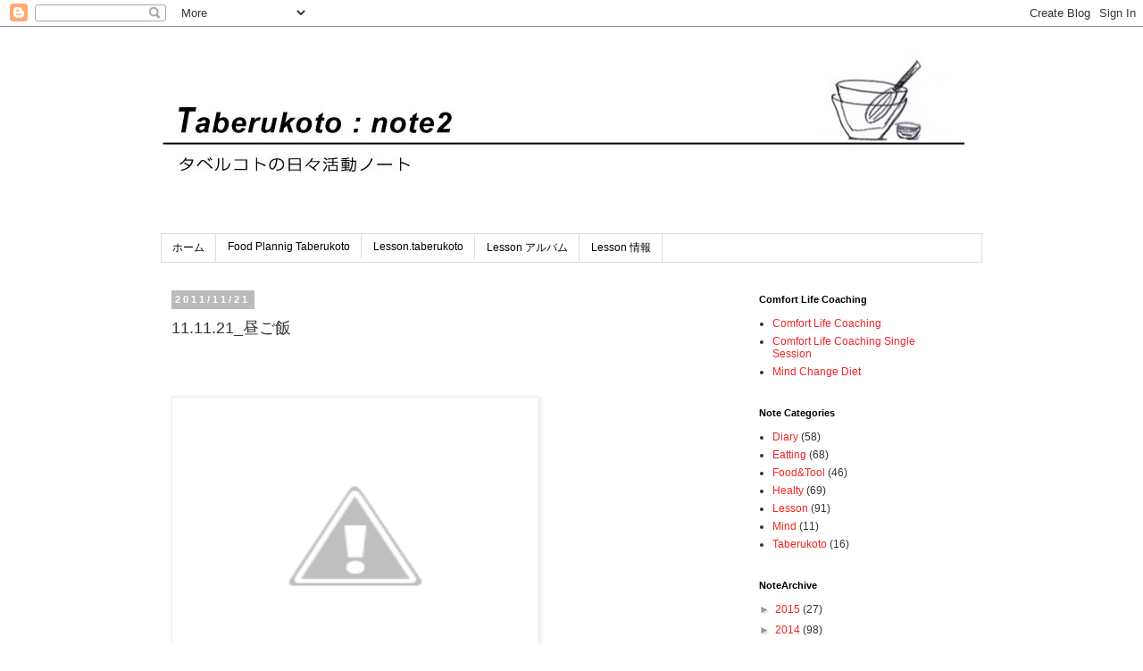

--- FILE ---
content_type: text/html; charset=UTF-8
request_url: http://note2.taberukoto.com/2011/11/111121.html
body_size: 11282
content:
<!DOCTYPE html>
<html class='v2' dir='ltr' lang='ja'>
<head>
<link href='https://www.blogger.com/static/v1/widgets/335934321-css_bundle_v2.css' rel='stylesheet' type='text/css'/>
<meta content='width=1100' name='viewport'/>
<meta content='text/html; charset=UTF-8' http-equiv='Content-Type'/>
<meta content='blogger' name='generator'/>
<link href='http://note2.taberukoto.com/favicon.ico' rel='icon' type='image/x-icon'/>
<link href='http://note2.taberukoto.com/2011/11/111121.html' rel='canonical'/>
<link rel="alternate" type="application/atom+xml" title="Taberukoto&#65306;note2     - Atom" href="http://note2.taberukoto.com/feeds/posts/default" />
<link rel="alternate" type="application/rss+xml" title="Taberukoto&#65306;note2     - RSS" href="http://note2.taberukoto.com/feeds/posts/default?alt=rss" />
<link rel="service.post" type="application/atom+xml" title="Taberukoto&#65306;note2     - Atom" href="https://www.blogger.com/feeds/1218022020483054531/posts/default" />

<link rel="alternate" type="application/atom+xml" title="Taberukoto&#65306;note2     - Atom" href="http://note2.taberukoto.com/feeds/6649092482551528516/comments/default" />
<!--Can't find substitution for tag [blog.ieCssRetrofitLinks]-->
<link href='http://1.bp.blogspot.com/-Gf_XJwUCi9s/Tty6_wtMBtI/AAAAAAAAAPs/3HCnKrXQl08/s400/11.11.21_lunch.jpg' rel='image_src'/>
<meta content='http://note2.taberukoto.com/2011/11/111121.html' property='og:url'/>
<meta content='11.11.21_昼ご飯' property='og:title'/>
<meta content='Food plannig Taberukoto,マクロビオティック、料理講習会やワークショップ、食のイベントを企画運営しています。' property='og:description'/>
<meta content='http://1.bp.blogspot.com/-Gf_XJwUCi9s/Tty6_wtMBtI/AAAAAAAAAPs/3HCnKrXQl08/w1200-h630-p-k-no-nu/11.11.21_lunch.jpg' property='og:image'/>
<title>Taberukoto&#65306;note2    : 11.11.21_昼ご飯</title>
<style id='page-skin-1' type='text/css'><!--
/*
-----------------------------------------------
Blogger Template Style
Name:     Simple
Designer: Blogger
URL:      www.blogger.com
----------------------------------------------- */
/* Content
----------------------------------------------- */
body {
font: normal normal 12px 'Trebuchet MS', Trebuchet, Verdana, sans-serif;
color: #333333;
background: #ffffff none repeat scroll top left;
padding: 0 0 0 0;
}
html body .region-inner {
min-width: 0;
max-width: 100%;
width: auto;
}
h2 {
font-size: 22px;
}
a:link {
text-decoration:none;
color: #f02424;
}
a:visited {
text-decoration:none;
color: #888888;
}
a:hover {
text-decoration:underline;
color: #21bb55;
}
.body-fauxcolumn-outer .fauxcolumn-inner {
background: transparent none repeat scroll top left;
_background-image: none;
}
.body-fauxcolumn-outer .cap-top {
position: absolute;
z-index: 1;
height: 400px;
width: 100%;
}
.body-fauxcolumn-outer .cap-top .cap-left {
width: 100%;
background: transparent none repeat-x scroll top left;
_background-image: none;
}
.content-outer {
-moz-box-shadow: 0 0 0 rgba(0, 0, 0, .15);
-webkit-box-shadow: 0 0 0 rgba(0, 0, 0, .15);
-goog-ms-box-shadow: 0 0 0 #333333;
box-shadow: 0 0 0 rgba(0, 0, 0, .15);
margin-bottom: 1px;
}
.content-inner {
padding: 10px 40px;
}
.content-inner {
background-color: #ffffff;
}
/* Header
----------------------------------------------- */
.header-outer {
background: transparent none repeat-x scroll 0 -400px;
_background-image: none;
}
.Header h1 {
font: normal normal 32px 'Trebuchet MS',Trebuchet,Verdana,sans-serif;
color: #f02424;
text-shadow: 0 0 0 rgba(0, 0, 0, .2);
}
.Header h1 a {
color: #f02424;
}
.Header .description {
font-size: 18px;
color: #000000;
}
.header-inner .Header .titlewrapper {
padding: 22px 0;
}
.header-inner .Header .descriptionwrapper {
padding: 0 0;
}
/* Tabs
----------------------------------------------- */
.tabs-inner .section:first-child {
border-top: 0 solid #dddddd;
}
.tabs-inner .section:first-child ul {
margin-top: -1px;
border-top: 1px solid #dddddd;
border-left: 1px solid #dddddd;
border-right: 1px solid #dddddd;
}
.tabs-inner .widget ul {
background: transparent none repeat-x scroll 0 -800px;
_background-image: none;
border-bottom: 1px solid #dddddd;
margin-top: 0;
margin-left: -30px;
margin-right: -30px;
}
.tabs-inner .widget li a {
display: inline-block;
padding: .6em 1em;
font: normal normal 12px 'Trebuchet MS', Trebuchet, Verdana, sans-serif;
color: #000000;
border-left: 1px solid #ffffff;
border-right: 1px solid #dddddd;
}
.tabs-inner .widget li:first-child a {
border-left: none;
}
.tabs-inner .widget li.selected a, .tabs-inner .widget li a:hover {
color: #000000;
background-color: #eeeeee;
text-decoration: none;
}
/* Columns
----------------------------------------------- */
.main-outer {
border-top: 0 solid transparent;
}
.fauxcolumn-left-outer .fauxcolumn-inner {
border-right: 1px solid transparent;
}
.fauxcolumn-right-outer .fauxcolumn-inner {
border-left: 1px solid transparent;
}
/* Headings
----------------------------------------------- */
div.widget > h2,
div.widget h2.title {
margin: 0 0 1em 0;
font: normal bold 11px 'Trebuchet MS',Trebuchet,Verdana,sans-serif;
color: #000000;
}
/* Widgets
----------------------------------------------- */
.widget .zippy {
color: #999999;
text-shadow: 2px 2px 1px rgba(0, 0, 0, .1);
}
.widget .popular-posts ul {
list-style: none;
}
/* Posts
----------------------------------------------- */
h2.date-header {
font: normal bold 11px Arial, Tahoma, Helvetica, FreeSans, sans-serif;
}
.date-header span {
background-color: #bbbbbb;
color: #ffffff;
padding: 0.4em;
letter-spacing: 3px;
margin: inherit;
}
.main-inner {
padding-top: 35px;
padding-bottom: 65px;
}
.main-inner .column-center-inner {
padding: 0 0;
}
.main-inner .column-center-inner .section {
margin: 0 1em;
}
.post {
margin: 0 0 45px 0;
}
h3.post-title, .comments h4 {
font: normal normal 18px 'Trebuchet MS',Trebuchet,Verdana,sans-serif;
margin: .75em 0 0;
}
.post-body {
font-size: 110%;
line-height: 1.4;
position: relative;
}
.post-body img, .post-body .tr-caption-container, .Profile img, .Image img,
.BlogList .item-thumbnail img {
padding: 2px;
background: #ffffff;
border: 1px solid #eeeeee;
-moz-box-shadow: 1px 1px 5px rgba(0, 0, 0, .1);
-webkit-box-shadow: 1px 1px 5px rgba(0, 0, 0, .1);
box-shadow: 1px 1px 5px rgba(0, 0, 0, .1);
}
.post-body img, .post-body .tr-caption-container {
padding: 5px;
}
.post-body .tr-caption-container {
color: #333333;
}
.post-body .tr-caption-container img {
padding: 0;
background: transparent;
border: none;
-moz-box-shadow: 0 0 0 rgba(0, 0, 0, .1);
-webkit-box-shadow: 0 0 0 rgba(0, 0, 0, .1);
box-shadow: 0 0 0 rgba(0, 0, 0, .1);
}
.post-header {
margin: 0 0 1.5em;
line-height: 1.6;
font-size: 90%;
}
.post-footer {
margin: 20px -2px 0;
padding: 5px 10px;
color: #666666;
background-color: #eeeeee;
border-bottom: 1px solid #eeeeee;
line-height: 1.6;
font-size: 90%;
}
#comments .comment-author {
padding-top: 1.5em;
border-top: 1px solid transparent;
background-position: 0 1.5em;
}
#comments .comment-author:first-child {
padding-top: 0;
border-top: none;
}
.avatar-image-container {
margin: .2em 0 0;
}
#comments .avatar-image-container img {
border: 1px solid #eeeeee;
}
/* Comments
----------------------------------------------- */
.comments .comments-content .icon.blog-author {
background-repeat: no-repeat;
background-image: url([data-uri]);
}
.comments .comments-content .loadmore a {
border-top: 1px solid #999999;
border-bottom: 1px solid #999999;
}
.comments .comment-thread.inline-thread {
background-color: #eeeeee;
}
.comments .continue {
border-top: 2px solid #999999;
}
/* Accents
---------------------------------------------- */
.section-columns td.columns-cell {
border-left: 1px solid transparent;
}
.blog-pager {
background: transparent url(//www.blogblog.com/1kt/simple/paging_dot.png) repeat-x scroll top center;
}
.blog-pager-older-link, .home-link,
.blog-pager-newer-link {
background-color: #ffffff;
padding: 5px;
}
.footer-outer {
border-top: 1px dashed #bbbbbb;
}
/* Mobile
----------------------------------------------- */
body.mobile  {
background-size: auto;
}
.mobile .body-fauxcolumn-outer {
background: transparent none repeat scroll top left;
}
.mobile .body-fauxcolumn-outer .cap-top {
background-size: 100% auto;
}
.mobile .content-outer {
-webkit-box-shadow: 0 0 3px rgba(0, 0, 0, .15);
box-shadow: 0 0 3px rgba(0, 0, 0, .15);
}
.mobile .tabs-inner .widget ul {
margin-left: 0;
margin-right: 0;
}
.mobile .post {
margin: 0;
}
.mobile .main-inner .column-center-inner .section {
margin: 0;
}
.mobile .date-header span {
padding: 0.1em 10px;
margin: 0 -10px;
}
.mobile h3.post-title {
margin: 0;
}
.mobile .blog-pager {
background: transparent none no-repeat scroll top center;
}
.mobile .footer-outer {
border-top: none;
}
.mobile .main-inner, .mobile .footer-inner {
background-color: #ffffff;
}
.mobile-index-contents {
color: #333333;
}
.mobile-link-button {
background-color: #f02424;
}
.mobile-link-button a:link, .mobile-link-button a:visited {
color: #ffffff;
}
.mobile .tabs-inner .section:first-child {
border-top: none;
}
.mobile .tabs-inner .PageList .widget-content {
background-color: #eeeeee;
color: #000000;
border-top: 1px solid #dddddd;
border-bottom: 1px solid #dddddd;
}
.mobile .tabs-inner .PageList .widget-content .pagelist-arrow {
border-left: 1px solid #dddddd;
}

--></style>
<style id='template-skin-1' type='text/css'><!--
body {
min-width: 1000px;
}
.content-outer, .content-fauxcolumn-outer, .region-inner {
min-width: 1000px;
max-width: 1000px;
_width: 1000px;
}
.main-inner .columns {
padding-left: 0px;
padding-right: 280px;
}
.main-inner .fauxcolumn-center-outer {
left: 0px;
right: 280px;
/* IE6 does not respect left and right together */
_width: expression(this.parentNode.offsetWidth -
parseInt("0px") -
parseInt("280px") + 'px');
}
.main-inner .fauxcolumn-left-outer {
width: 0px;
}
.main-inner .fauxcolumn-right-outer {
width: 280px;
}
.main-inner .column-left-outer {
width: 0px;
right: 100%;
margin-left: -0px;
}
.main-inner .column-right-outer {
width: 280px;
margin-right: -280px;
}
#layout {
min-width: 0;
}
#layout .content-outer {
min-width: 0;
width: 800px;
}
#layout .region-inner {
min-width: 0;
width: auto;
}
body#layout div.add_widget {
padding: 8px;
}
body#layout div.add_widget a {
margin-left: 32px;
}
--></style>
<script type='text/javascript'>
        (function(i,s,o,g,r,a,m){i['GoogleAnalyticsObject']=r;i[r]=i[r]||function(){
        (i[r].q=i[r].q||[]).push(arguments)},i[r].l=1*new Date();a=s.createElement(o),
        m=s.getElementsByTagName(o)[0];a.async=1;a.src=g;m.parentNode.insertBefore(a,m)
        })(window,document,'script','https://www.google-analytics.com/analytics.js','ga');
        ga('create', 'UA-37378318-1', 'auto', 'blogger');
        ga('blogger.send', 'pageview');
      </script>
<link href='https://www.blogger.com/dyn-css/authorization.css?targetBlogID=1218022020483054531&amp;zx=45b1978e-3d74-4371-bb1e-358e9dc85a02' media='none' onload='if(media!=&#39;all&#39;)media=&#39;all&#39;' rel='stylesheet'/><noscript><link href='https://www.blogger.com/dyn-css/authorization.css?targetBlogID=1218022020483054531&amp;zx=45b1978e-3d74-4371-bb1e-358e9dc85a02' rel='stylesheet'/></noscript>
<meta name='google-adsense-platform-account' content='ca-host-pub-1556223355139109'/>
<meta name='google-adsense-platform-domain' content='blogspot.com'/>

</head>
<body class='loading variant-simplysimple'>
<div class='navbar section' id='navbar' name='Navbar'><div class='widget Navbar' data-version='1' id='Navbar1'><script type="text/javascript">
    function setAttributeOnload(object, attribute, val) {
      if(window.addEventListener) {
        window.addEventListener('load',
          function(){ object[attribute] = val; }, false);
      } else {
        window.attachEvent('onload', function(){ object[attribute] = val; });
      }
    }
  </script>
<div id="navbar-iframe-container"></div>
<script type="text/javascript" src="https://apis.google.com/js/platform.js"></script>
<script type="text/javascript">
      gapi.load("gapi.iframes:gapi.iframes.style.bubble", function() {
        if (gapi.iframes && gapi.iframes.getContext) {
          gapi.iframes.getContext().openChild({
              url: 'https://www.blogger.com/navbar/1218022020483054531?po\x3d6649092482551528516\x26origin\x3dhttp://note2.taberukoto.com',
              where: document.getElementById("navbar-iframe-container"),
              id: "navbar-iframe"
          });
        }
      });
    </script><script type="text/javascript">
(function() {
var script = document.createElement('script');
script.type = 'text/javascript';
script.src = '//pagead2.googlesyndication.com/pagead/js/google_top_exp.js';
var head = document.getElementsByTagName('head')[0];
if (head) {
head.appendChild(script);
}})();
</script>
</div></div>
<div class='body-fauxcolumns'>
<div class='fauxcolumn-outer body-fauxcolumn-outer'>
<div class='cap-top'>
<div class='cap-left'></div>
<div class='cap-right'></div>
</div>
<div class='fauxborder-left'>
<div class='fauxborder-right'></div>
<div class='fauxcolumn-inner'>
</div>
</div>
<div class='cap-bottom'>
<div class='cap-left'></div>
<div class='cap-right'></div>
</div>
</div>
</div>
<div class='content'>
<div class='content-fauxcolumns'>
<div class='fauxcolumn-outer content-fauxcolumn-outer'>
<div class='cap-top'>
<div class='cap-left'></div>
<div class='cap-right'></div>
</div>
<div class='fauxborder-left'>
<div class='fauxborder-right'></div>
<div class='fauxcolumn-inner'>
</div>
</div>
<div class='cap-bottom'>
<div class='cap-left'></div>
<div class='cap-right'></div>
</div>
</div>
</div>
<div class='content-outer'>
<div class='content-cap-top cap-top'>
<div class='cap-left'></div>
<div class='cap-right'></div>
</div>
<div class='fauxborder-left content-fauxborder-left'>
<div class='fauxborder-right content-fauxborder-right'></div>
<div class='content-inner'>
<header>
<div class='header-outer'>
<div class='header-cap-top cap-top'>
<div class='cap-left'></div>
<div class='cap-right'></div>
</div>
<div class='fauxborder-left header-fauxborder-left'>
<div class='fauxborder-right header-fauxborder-right'></div>
<div class='region-inner header-inner'>
<div class='header section' id='header' name='ヘッダー'><div class='widget Header' data-version='1' id='Header1'>
<div id='header-inner'>
<a href='http://note2.taberukoto.com/' style='display: block'>
<img alt='Taberukoto：note2    ' height='222px; ' id='Header1_headerimg' src='https://blogger.googleusercontent.com/img/b/R29vZ2xl/AVvXsEjDCV1s8iJFg5xnRUsE3oCkmrWuELlJJ-FJ-4uUKX2HTEtsZ9iQBmNWRwm4Gcq8wzAtdBt_kiT1tffG4w8kjie3La_mG6cqYpDlvr6Kx88YHsgyDelW3QGn3ANrILjY6rgb9lXgPYrammM/s1600/Blogtopnote2jpg' style='display: block' width='900px; '/>
</a>
</div>
</div></div>
</div>
</div>
<div class='header-cap-bottom cap-bottom'>
<div class='cap-left'></div>
<div class='cap-right'></div>
</div>
</div>
</header>
<div class='tabs-outer'>
<div class='tabs-cap-top cap-top'>
<div class='cap-left'></div>
<div class='cap-right'></div>
</div>
<div class='fauxborder-left tabs-fauxborder-left'>
<div class='fauxborder-right tabs-fauxborder-right'></div>
<div class='region-inner tabs-inner'>
<div class='tabs section' id='crosscol' name='Cross-Column'><div class='widget PageList' data-version='1' id='PageList1'>
<h2>ページ</h2>
<div class='widget-content'>
<ul>
<li>
<a href='http://note2.taberukoto.com/'>ホーム</a>
</li>
<li>
<a href='http://taberukoto.com'>Food Plannig Taberukoto</a>
</li>
<li>
<a href='http://lesson.taberukoto.com'>Lesson.taberukoto</a>
</li>
<li>
<a href='https://picasaweb.google.com/110908847195182599853/ASpkSJ?authuser=0&feat=directlink'>Lesson アルバム</a>
</li>
<li>
<a href='http://note1.taberukoto.com'>Lesson 情報</a>
</li>
</ul>
<div class='clear'></div>
</div>
</div></div>
<div class='tabs no-items section' id='crosscol-overflow' name='Cross-Column 2'></div>
</div>
</div>
<div class='tabs-cap-bottom cap-bottom'>
<div class='cap-left'></div>
<div class='cap-right'></div>
</div>
</div>
<div class='main-outer'>
<div class='main-cap-top cap-top'>
<div class='cap-left'></div>
<div class='cap-right'></div>
</div>
<div class='fauxborder-left main-fauxborder-left'>
<div class='fauxborder-right main-fauxborder-right'></div>
<div class='region-inner main-inner'>
<div class='columns fauxcolumns'>
<div class='fauxcolumn-outer fauxcolumn-center-outer'>
<div class='cap-top'>
<div class='cap-left'></div>
<div class='cap-right'></div>
</div>
<div class='fauxborder-left'>
<div class='fauxborder-right'></div>
<div class='fauxcolumn-inner'>
</div>
</div>
<div class='cap-bottom'>
<div class='cap-left'></div>
<div class='cap-right'></div>
</div>
</div>
<div class='fauxcolumn-outer fauxcolumn-left-outer'>
<div class='cap-top'>
<div class='cap-left'></div>
<div class='cap-right'></div>
</div>
<div class='fauxborder-left'>
<div class='fauxborder-right'></div>
<div class='fauxcolumn-inner'>
</div>
</div>
<div class='cap-bottom'>
<div class='cap-left'></div>
<div class='cap-right'></div>
</div>
</div>
<div class='fauxcolumn-outer fauxcolumn-right-outer'>
<div class='cap-top'>
<div class='cap-left'></div>
<div class='cap-right'></div>
</div>
<div class='fauxborder-left'>
<div class='fauxborder-right'></div>
<div class='fauxcolumn-inner'>
</div>
</div>
<div class='cap-bottom'>
<div class='cap-left'></div>
<div class='cap-right'></div>
</div>
</div>
<!-- corrects IE6 width calculation -->
<div class='columns-inner'>
<div class='column-center-outer'>
<div class='column-center-inner'>
<div class='main section' id='main' name='メイン'><div class='widget Blog' data-version='1' id='Blog1'>
<div class='blog-posts hfeed'>

          <div class="date-outer">
        
<h2 class='date-header'><span>2011/11/21</span></h2>

          <div class="date-posts">
        
<div class='post-outer'>
<div class='post hentry uncustomized-post-template' itemprop='blogPost' itemscope='itemscope' itemtype='http://schema.org/BlogPosting'>
<meta content='http://1.bp.blogspot.com/-Gf_XJwUCi9s/Tty6_wtMBtI/AAAAAAAAAPs/3HCnKrXQl08/s400/11.11.21_lunch.jpg' itemprop='image_url'/>
<meta content='1218022020483054531' itemprop='blogId'/>
<meta content='6649092482551528516' itemprop='postId'/>
<a name='6649092482551528516'></a>
<h3 class='post-title entry-title' itemprop='name'>
11.11.21_昼ご飯
</h3>
<div class='post-header'>
<div class='post-header-line-1'></div>
</div>
<div class='post-body entry-content' id='post-body-6649092482551528516' itemprop='description articleBody'>
<br />
<div class="separator" style="clear: both; text-align: center;">
</div>
<div class="separator" style="clear: both; text-align: center;">
<a href="http://1.bp.blogspot.com/-Gf_XJwUCi9s/Tty6_wtMBtI/AAAAAAAAAPs/3HCnKrXQl08/s1600/11.11.21_lunch.jpg" imageanchor="1" style="clear: left; float: left; margin-bottom: 1em; margin-right: 1em;"><br /></a><a href="http://1.bp.blogspot.com/-Gf_XJwUCi9s/Tty6_wtMBtI/AAAAAAAAAPs/3HCnKrXQl08/s1600/11.11.21_lunch.jpg" imageanchor="1" style="clear: left; float: left; margin-bottom: 1em; margin-right: 1em;"><img border="0" height="300" src="http://1.bp.blogspot.com/-Gf_XJwUCi9s/Tty6_wtMBtI/AAAAAAAAAPs/3HCnKrXQl08/s400/11.11.21_lunch.jpg" width="400" /></a></div>
<a href="http://3.bp.blogspot.com/-lZQSHEfUNY4/Tty6_w82sAI/AAAAAAAAAPk/x2X4EJk-_5w/s1600/11.11.21_lunch22.jpg" imageanchor="1" style="clear: left; float: left; margin-bottom: 1em; margin-right: 1em;"><img border="0" height="300" src="http://3.bp.blogspot.com/-lZQSHEfUNY4/Tty6_w82sAI/AAAAAAAAAPk/x2X4EJk-_5w/s400/11.11.21_lunch22.jpg" width="400" /></a><br />
<br />
<div style="font: 11.0px 'Hiragino Mincho Pro'; margin: 0.0px 0.0px 0.0px 0.0px;">
<span class="Apple-style-span" style="font-size: small;"><br /></span></div>
<div style="font: 11.0px 'Hiragino Mincho Pro'; margin: 0.0px 0.0px 0.0px 0.0px;">
<span class="Apple-style-span" style="font-size: small;"><br /></span></div>
<div style="font: 11.0px 'Hiragino Mincho Pro'; margin: 0.0px 0.0px 0.0px 0.0px;">
<span class="Apple-style-span" style="font-size: small;"><br /></span></div>
<div style="font: 11.0px 'Hiragino Mincho Pro'; margin: 0.0px 0.0px 0.0px 0.0px;">
<span class="Apple-style-span" style="font-size: small;"><br /></span></div>
<div style="font: 11.0px 'Hiragino Mincho Pro'; margin: 0.0px 0.0px 0.0px 0.0px;">
<span class="Apple-style-span" style="font-size: small;"><br /></span></div>
<div style="font: 11.0px 'Hiragino Mincho Pro'; margin: 0.0px 0.0px 0.0px 0.0px;">
<span class="Apple-style-span" style="font-size: small;"><br /></span></div>
<div style="font: 11.0px 'Hiragino Mincho Pro'; margin: 0.0px 0.0px 0.0px 0.0px;">
<span class="Apple-style-span" style="font-size: small;"><br /></span></div>
<div style="font: 11.0px 'Hiragino Mincho Pro'; margin: 0.0px 0.0px 0.0px 0.0px;">
<span class="Apple-style-span" style="font-size: small;"><br /></span></div>
<div style="font: 11.0px 'Hiragino Mincho Pro'; margin: 0.0px 0.0px 0.0px 0.0px;">
<span class="Apple-style-span" style="font-size: small;"><br /></span></div>
<div style="font: 11.0px 'Hiragino Mincho Pro'; margin: 0.0px 0.0px 0.0px 0.0px;">
<span class="Apple-style-span" style="font-size: small;"><br /></span></div>
<div style="font: 11.0px 'Hiragino Mincho Pro'; margin: 0.0px 0.0px 0.0px 0.0px;">
<span class="Apple-style-span" style="font-size: small;"><br /></span></div>
<div style="font: 11.0px 'Hiragino Mincho Pro'; margin: 0.0px 0.0px 0.0px 0.0px;">
<span class="Apple-style-span" style="font-size: small;"><br /></span></div>
<div style="font: 11.0px 'Hiragino Mincho Pro'; margin: 0.0px 0.0px 0.0px 0.0px;">
<span class="Apple-style-span" style="font-size: small;"><br /></span></div>
<div style="font: 11.0px 'Hiragino Mincho Pro'; margin: 0.0px 0.0px 0.0px 0.0px;">
<span class="Apple-style-span" style="font-size: small;"><br /></span></div>
<div style="font: 11.0px 'Hiragino Mincho Pro'; margin: 0.0px 0.0px 0.0px 0.0px;">
<span class="Apple-style-span" style="font-size: small;"><br /></span></div>
<div style="font: 11.0px 'Hiragino Mincho Pro'; margin: 0.0px 0.0px 0.0px 0.0px;">
<span class="Apple-style-span" style="font-size: small;"><br /></span></div>
<div style="font: 11.0px 'Hiragino Mincho Pro'; margin: 0.0px 0.0px 0.0px 0.0px;">
<span class="Apple-style-span" style="font-size: small;"><br /></span></div>
<div style="font: 11.0px 'Hiragino Mincho Pro'; margin: 0.0px 0.0px 0.0px 0.0px;">
<span class="Apple-style-span" style="font-size: small;"><br /></span></div>
<div style="font: 11.0px 'Hiragino Mincho Pro'; margin: 0.0px 0.0px 0.0px 0.0px;">
<span class="Apple-style-span" style="font-size: small;"><br /></span></div>
<div style="font: 11.0px 'Hiragino Mincho Pro'; margin: 0.0px 0.0px 0.0px 0.0px;">
<span class="Apple-style-span" style="font-size: small;"><br /></span></div>
<div style="font: 11.0px 'Hiragino Mincho Pro'; margin: 0.0px 0.0px 0.0px 0.0px;">
<span class="Apple-style-span" style="font-size: small;"><br /></span></div>
<div style="font: 11.0px 'Hiragino Mincho Pro'; margin: 0.0px 0.0px 0.0px 0.0px;">
<span class="Apple-style-span" style="font-size: small;"><br /></span></div>
<div style="font: 11.0px 'Hiragino Mincho Pro'; margin: 0.0px 0.0px 0.0px 0.0px;">
<span class="Apple-style-span" style="font-size: small;"><br /></span></div>
<div style="font: 11.0px 'Hiragino Mincho Pro'; margin: 0.0px 0.0px 0.0px 0.0px;">
<span class="Apple-style-span" style="font-size: small;"><br /></span></div>
<div style="font: 11.0px 'Hiragino Mincho Pro'; margin: 0.0px 0.0px 0.0px 0.0px;">
<span class="Apple-style-span" style="font-size: small;"><br /></span></div>
<div style="font: 11.0px 'Hiragino Mincho Pro'; margin: 0.0px 0.0px 0.0px 0.0px;">
<span class="Apple-style-span" style="font-size: small;"><br /></span></div>
<div style="font: 11.0px 'Hiragino Mincho Pro'; margin: 0.0px 0.0px 0.0px 0.0px;">
<span class="Apple-style-span" style="font-size: small;"><br /></span></div>
<div style="font: 11.0px 'Hiragino Mincho Pro'; margin: 0.0px 0.0px 0.0px 0.0px;">
<span class="Apple-style-span" style="font-size: small;"><br /></span></div>
<div style="font: 11.0px 'Hiragino Mincho Pro'; margin: 0.0px 0.0px 0.0px 0.0px;">
<span class="Apple-style-span" style="font-size: small;"><br /></span></div>
<div style="font: 11.0px 'Hiragino Mincho Pro'; margin: 0.0px 0.0px 0.0px 0.0px;">
<span class="Apple-style-span" style="font-size: small;"><br /></span></div>
<div style="font: 11.0px 'Hiragino Mincho Pro'; margin: 0.0px 0.0px 0.0px 0.0px;">
<span class="Apple-style-span" style="font-size: small;"><br /></span></div>
<div style="font: 11.0px 'Hiragino Mincho Pro'; margin: 0.0px 0.0px 0.0px 0.0px;">
<span class="Apple-style-span" style="font-size: small;"><br /></span></div>
<div style="font: 11.0px 'Hiragino Mincho Pro'; margin: 0.0px 0.0px 0.0px 0.0px;">
<span class="Apple-style-span" style="font-size: small;"><br /></span></div>
<div style="font: 11.0px 'Hiragino Mincho Pro'; margin: 0.0px 0.0px 0.0px 0.0px;">
<span class="Apple-style-span" style="font-size: small;"><br /></span></div>
<div style="font: 11.0px 'Hiragino Mincho Pro'; margin: 0.0px 0.0px 0.0px 0.0px;">
<span class="Apple-style-span" style="font-size: small;">車麩のカツ&#65288;下味は塩のみ&#65289;</span></div>
<div style="font: 11.0px 'Hiragino Mincho Pro'; margin: 0.0px 0.0px 0.0px 0.0px;">
<span class="Apple-style-span" style="font-size: small;">大根&#12539;玉ねぎ&#12539;梨のすり降ろしソース</span></div>
<div style="font: 11.0px 'Hiragino Mincho Pro'; margin: 0.0px 0.0px 0.0px 0.0px;">
<span class="Apple-style-span" style="font-size: small;">&#65288;白キムチの漬け汁に使った残り&#65289;</span></div>
<div style="font: 11.0px 'Hiragino Mincho Pro'; margin: 0.0px 0.0px 0.0px 0.0px;">
<span class="Apple-style-span" style="font-size: small;">切り乾し大根のベトナム風ハリハリ漬け</span></div>
<div style="font: 11.0px 'Hiragino Mincho Pro'; margin: 0.0px 0.0px 0.0px 0.0px;">
<span class="Apple-style-span" style="font-size: small;">&#65288;パクチーとニョクマムを効かせる&#65289;</span></div>
<div style="font: 11.0px 'Hiragino Mincho Pro'; margin: 0.0px 0.0px 0.0px 0.0px;">
<span class="Apple-style-span" style="font-size: small;">べったら漬け</span></div>
<div style="font: 11.0px 'Hiragino Mincho Pro'; margin: 0.0px 0.0px 0.0px 0.0px;">
<span class="Apple-style-span" style="font-size: small;">白菜の白キムチ漬け</span></div>
<div style="font: 11.0px 'Hiragino Mincho Pro'; margin: 0.0px 0.0px 0.0px 0.0px; min-height: 17.0px;">
<span class="Apple-style-span" style="font-size: small;"><br /></span></div>
<div style="font: 11.0px 'Hiragino Mincho Pro'; margin: 0.0px 0.0px 0.0px 0.0px;">
<span class="Apple-style-span" style="font-size: small;">根菜と昆布のみそ汁</span></div>
<div style="font: 11.0px 'Hiragino Mincho Pro'; margin: 0.0px 0.0px 0.0px 0.0px;">
<span class="Apple-style-span" style="font-size: small;">玄米ごはん</span></div>
<div style="font: 11.0px 'Hiragino Mincho Pro'; margin: 0.0px 0.0px 0.0px 0.0px;">
<span class="Apple-style-span" style="font-size: small;">ごま塩</span></div>
<div style='clear: both;'></div>
</div>
<div class='post-footer'>
<div class='post-footer-line post-footer-line-1'>
<span class='post-author vcard'>
</span>
<span class='post-timestamp'>
</span>
<span class='post-comment-link'>
</span>
<span class='post-icons'>
</span>
<div class='post-share-buttons goog-inline-block'>
<a class='goog-inline-block share-button sb-email' href='https://www.blogger.com/share-post.g?blogID=1218022020483054531&postID=6649092482551528516&target=email' target='_blank' title='メールで送信'><span class='share-button-link-text'>メールで送信</span></a><a class='goog-inline-block share-button sb-blog' href='https://www.blogger.com/share-post.g?blogID=1218022020483054531&postID=6649092482551528516&target=blog' onclick='window.open(this.href, "_blank", "height=270,width=475"); return false;' target='_blank' title='BlogThis!'><span class='share-button-link-text'>BlogThis!</span></a><a class='goog-inline-block share-button sb-twitter' href='https://www.blogger.com/share-post.g?blogID=1218022020483054531&postID=6649092482551528516&target=twitter' target='_blank' title='X で共有'><span class='share-button-link-text'>X で共有</span></a><a class='goog-inline-block share-button sb-facebook' href='https://www.blogger.com/share-post.g?blogID=1218022020483054531&postID=6649092482551528516&target=facebook' onclick='window.open(this.href, "_blank", "height=430,width=640"); return false;' target='_blank' title='Facebook で共有する'><span class='share-button-link-text'>Facebook で共有する</span></a><a class='goog-inline-block share-button sb-pinterest' href='https://www.blogger.com/share-post.g?blogID=1218022020483054531&postID=6649092482551528516&target=pinterest' target='_blank' title='Pinterest に共有'><span class='share-button-link-text'>Pinterest に共有</span></a>
</div>
</div>
<div class='post-footer-line post-footer-line-2'>
<span class='post-labels'>
カテゴリー:
<a href='http://note2.taberukoto.com/search/label/Eatting' rel='tag'>Eatting</a>
</span>
</div>
<div class='post-footer-line post-footer-line-3'>
<span class='post-location'>
</span>
</div>
</div>
</div>
<div class='comments' id='comments'>
<a name='comments'></a>
</div>
</div>

        </div></div>
      
</div>
<div class='blog-pager' id='blog-pager'>
<span id='blog-pager-newer-link'>
<a class='blog-pager-newer-link' href='http://note2.taberukoto.com/2011/11/12.html' id='Blog1_blog-pager-newer-link' title='次の投稿'>次の投稿</a>
</span>
<span id='blog-pager-older-link'>
<a class='blog-pager-older-link' href='http://note2.taberukoto.com/2011/11/blog-post_20.html' id='Blog1_blog-pager-older-link' title='前の投稿'>前の投稿</a>
</span>
<a class='home-link' href='http://note2.taberukoto.com/'>ホーム</a>
</div>
<div class='clear'></div>
<div class='post-feeds'>
</div>
</div></div>
</div>
</div>
<div class='column-left-outer'>
<div class='column-left-inner'>
<aside>
</aside>
</div>
</div>
<div class='column-right-outer'>
<div class='column-right-inner'>
<aside>
<div class='sidebar section' id='sidebar-right-1'><div class='widget LinkList' data-version='1' id='LinkList1'>
<h2>Comfort Life Coaching</h2>
<div class='widget-content'>
<ul>
<li><a href='http://comfort-senses.com'>Comfort Life Coaching</a></li>
<li><a href='http://comfort-senses.com/lp/singlesession/'>Comfort Life Coaching Single Session</a></li>
<li><a href='http://comfort-senses.com/lp/mindchange-diet/'>Mind Change Diet</a></li>
</ul>
<div class='clear'></div>
</div>
</div><div class='widget Label' data-version='1' id='Label1'>
<h2>Note Categories</h2>
<div class='widget-content list-label-widget-content'>
<ul>
<li>
<a dir='ltr' href='http://note2.taberukoto.com/search/label/Diary'>Diary</a>
<span dir='ltr'>(58)</span>
</li>
<li>
<a dir='ltr' href='http://note2.taberukoto.com/search/label/Eatting'>Eatting</a>
<span dir='ltr'>(68)</span>
</li>
<li>
<a dir='ltr' href='http://note2.taberukoto.com/search/label/Food%26Tool'>Food&amp;Tool</a>
<span dir='ltr'>(46)</span>
</li>
<li>
<a dir='ltr' href='http://note2.taberukoto.com/search/label/Healty'>Healty</a>
<span dir='ltr'>(69)</span>
</li>
<li>
<a dir='ltr' href='http://note2.taberukoto.com/search/label/Lesson'>Lesson</a>
<span dir='ltr'>(91)</span>
</li>
<li>
<a dir='ltr' href='http://note2.taberukoto.com/search/label/Mind'>Mind</a>
<span dir='ltr'>(11)</span>
</li>
<li>
<a dir='ltr' href='http://note2.taberukoto.com/search/label/Taberukoto'>Taberukoto</a>
<span dir='ltr'>(16)</span>
</li>
</ul>
<div class='clear'></div>
</div>
</div><div class='widget BlogArchive' data-version='1' id='BlogArchive1'>
<h2>NoteArchive</h2>
<div class='widget-content'>
<div id='ArchiveList'>
<div id='BlogArchive1_ArchiveList'>
<ul class='hierarchy'>
<li class='archivedate collapsed'>
<a class='toggle' href='javascript:void(0)'>
<span class='zippy'>

        &#9658;&#160;
      
</span>
</a>
<a class='post-count-link' href='http://note2.taberukoto.com/2015/'>
2015
</a>
<span class='post-count' dir='ltr'>(27)</span>
<ul class='hierarchy'>
<li class='archivedate collapsed'>
<a class='toggle' href='javascript:void(0)'>
<span class='zippy'>

        &#9658;&#160;
      
</span>
</a>
<a class='post-count-link' href='http://note2.taberukoto.com/2015/09/'>
9月
</a>
<span class='post-count' dir='ltr'>(12)</span>
</li>
</ul>
<ul class='hierarchy'>
<li class='archivedate collapsed'>
<a class='toggle' href='javascript:void(0)'>
<span class='zippy'>

        &#9658;&#160;
      
</span>
</a>
<a class='post-count-link' href='http://note2.taberukoto.com/2015/08/'>
8月
</a>
<span class='post-count' dir='ltr'>(14)</span>
</li>
</ul>
<ul class='hierarchy'>
<li class='archivedate collapsed'>
<a class='toggle' href='javascript:void(0)'>
<span class='zippy'>

        &#9658;&#160;
      
</span>
</a>
<a class='post-count-link' href='http://note2.taberukoto.com/2015/01/'>
1月
</a>
<span class='post-count' dir='ltr'>(1)</span>
</li>
</ul>
</li>
</ul>
<ul class='hierarchy'>
<li class='archivedate collapsed'>
<a class='toggle' href='javascript:void(0)'>
<span class='zippy'>

        &#9658;&#160;
      
</span>
</a>
<a class='post-count-link' href='http://note2.taberukoto.com/2014/'>
2014
</a>
<span class='post-count' dir='ltr'>(98)</span>
<ul class='hierarchy'>
<li class='archivedate collapsed'>
<a class='toggle' href='javascript:void(0)'>
<span class='zippy'>

        &#9658;&#160;
      
</span>
</a>
<a class='post-count-link' href='http://note2.taberukoto.com/2014/12/'>
12月
</a>
<span class='post-count' dir='ltr'>(4)</span>
</li>
</ul>
<ul class='hierarchy'>
<li class='archivedate collapsed'>
<a class='toggle' href='javascript:void(0)'>
<span class='zippy'>

        &#9658;&#160;
      
</span>
</a>
<a class='post-count-link' href='http://note2.taberukoto.com/2014/11/'>
11月
</a>
<span class='post-count' dir='ltr'>(12)</span>
</li>
</ul>
<ul class='hierarchy'>
<li class='archivedate collapsed'>
<a class='toggle' href='javascript:void(0)'>
<span class='zippy'>

        &#9658;&#160;
      
</span>
</a>
<a class='post-count-link' href='http://note2.taberukoto.com/2014/10/'>
10月
</a>
<span class='post-count' dir='ltr'>(4)</span>
</li>
</ul>
<ul class='hierarchy'>
<li class='archivedate collapsed'>
<a class='toggle' href='javascript:void(0)'>
<span class='zippy'>

        &#9658;&#160;
      
</span>
</a>
<a class='post-count-link' href='http://note2.taberukoto.com/2014/09/'>
9月
</a>
<span class='post-count' dir='ltr'>(5)</span>
</li>
</ul>
<ul class='hierarchy'>
<li class='archivedate collapsed'>
<a class='toggle' href='javascript:void(0)'>
<span class='zippy'>

        &#9658;&#160;
      
</span>
</a>
<a class='post-count-link' href='http://note2.taberukoto.com/2014/08/'>
8月
</a>
<span class='post-count' dir='ltr'>(6)</span>
</li>
</ul>
<ul class='hierarchy'>
<li class='archivedate collapsed'>
<a class='toggle' href='javascript:void(0)'>
<span class='zippy'>

        &#9658;&#160;
      
</span>
</a>
<a class='post-count-link' href='http://note2.taberukoto.com/2014/07/'>
7月
</a>
<span class='post-count' dir='ltr'>(23)</span>
</li>
</ul>
<ul class='hierarchy'>
<li class='archivedate collapsed'>
<a class='toggle' href='javascript:void(0)'>
<span class='zippy'>

        &#9658;&#160;
      
</span>
</a>
<a class='post-count-link' href='http://note2.taberukoto.com/2014/06/'>
6月
</a>
<span class='post-count' dir='ltr'>(8)</span>
</li>
</ul>
<ul class='hierarchy'>
<li class='archivedate collapsed'>
<a class='toggle' href='javascript:void(0)'>
<span class='zippy'>

        &#9658;&#160;
      
</span>
</a>
<a class='post-count-link' href='http://note2.taberukoto.com/2014/05/'>
5月
</a>
<span class='post-count' dir='ltr'>(6)</span>
</li>
</ul>
<ul class='hierarchy'>
<li class='archivedate collapsed'>
<a class='toggle' href='javascript:void(0)'>
<span class='zippy'>

        &#9658;&#160;
      
</span>
</a>
<a class='post-count-link' href='http://note2.taberukoto.com/2014/04/'>
4月
</a>
<span class='post-count' dir='ltr'>(13)</span>
</li>
</ul>
<ul class='hierarchy'>
<li class='archivedate collapsed'>
<a class='toggle' href='javascript:void(0)'>
<span class='zippy'>

        &#9658;&#160;
      
</span>
</a>
<a class='post-count-link' href='http://note2.taberukoto.com/2014/03/'>
3月
</a>
<span class='post-count' dir='ltr'>(2)</span>
</li>
</ul>
<ul class='hierarchy'>
<li class='archivedate collapsed'>
<a class='toggle' href='javascript:void(0)'>
<span class='zippy'>

        &#9658;&#160;
      
</span>
</a>
<a class='post-count-link' href='http://note2.taberukoto.com/2014/02/'>
2月
</a>
<span class='post-count' dir='ltr'>(4)</span>
</li>
</ul>
<ul class='hierarchy'>
<li class='archivedate collapsed'>
<a class='toggle' href='javascript:void(0)'>
<span class='zippy'>

        &#9658;&#160;
      
</span>
</a>
<a class='post-count-link' href='http://note2.taberukoto.com/2014/01/'>
1月
</a>
<span class='post-count' dir='ltr'>(11)</span>
</li>
</ul>
</li>
</ul>
<ul class='hierarchy'>
<li class='archivedate collapsed'>
<a class='toggle' href='javascript:void(0)'>
<span class='zippy'>

        &#9658;&#160;
      
</span>
</a>
<a class='post-count-link' href='http://note2.taberukoto.com/2013/'>
2013
</a>
<span class='post-count' dir='ltr'>(121)</span>
<ul class='hierarchy'>
<li class='archivedate collapsed'>
<a class='toggle' href='javascript:void(0)'>
<span class='zippy'>

        &#9658;&#160;
      
</span>
</a>
<a class='post-count-link' href='http://note2.taberukoto.com/2013/12/'>
12月
</a>
<span class='post-count' dir='ltr'>(25)</span>
</li>
</ul>
<ul class='hierarchy'>
<li class='archivedate collapsed'>
<a class='toggle' href='javascript:void(0)'>
<span class='zippy'>

        &#9658;&#160;
      
</span>
</a>
<a class='post-count-link' href='http://note2.taberukoto.com/2013/11/'>
11月
</a>
<span class='post-count' dir='ltr'>(21)</span>
</li>
</ul>
<ul class='hierarchy'>
<li class='archivedate collapsed'>
<a class='toggle' href='javascript:void(0)'>
<span class='zippy'>

        &#9658;&#160;
      
</span>
</a>
<a class='post-count-link' href='http://note2.taberukoto.com/2013/10/'>
10月
</a>
<span class='post-count' dir='ltr'>(15)</span>
</li>
</ul>
<ul class='hierarchy'>
<li class='archivedate collapsed'>
<a class='toggle' href='javascript:void(0)'>
<span class='zippy'>

        &#9658;&#160;
      
</span>
</a>
<a class='post-count-link' href='http://note2.taberukoto.com/2013/09/'>
9月
</a>
<span class='post-count' dir='ltr'>(17)</span>
</li>
</ul>
<ul class='hierarchy'>
<li class='archivedate collapsed'>
<a class='toggle' href='javascript:void(0)'>
<span class='zippy'>

        &#9658;&#160;
      
</span>
</a>
<a class='post-count-link' href='http://note2.taberukoto.com/2013/08/'>
8月
</a>
<span class='post-count' dir='ltr'>(7)</span>
</li>
</ul>
<ul class='hierarchy'>
<li class='archivedate collapsed'>
<a class='toggle' href='javascript:void(0)'>
<span class='zippy'>

        &#9658;&#160;
      
</span>
</a>
<a class='post-count-link' href='http://note2.taberukoto.com/2013/07/'>
7月
</a>
<span class='post-count' dir='ltr'>(5)</span>
</li>
</ul>
<ul class='hierarchy'>
<li class='archivedate collapsed'>
<a class='toggle' href='javascript:void(0)'>
<span class='zippy'>

        &#9658;&#160;
      
</span>
</a>
<a class='post-count-link' href='http://note2.taberukoto.com/2013/06/'>
6月
</a>
<span class='post-count' dir='ltr'>(4)</span>
</li>
</ul>
<ul class='hierarchy'>
<li class='archivedate collapsed'>
<a class='toggle' href='javascript:void(0)'>
<span class='zippy'>

        &#9658;&#160;
      
</span>
</a>
<a class='post-count-link' href='http://note2.taberukoto.com/2013/05/'>
5月
</a>
<span class='post-count' dir='ltr'>(6)</span>
</li>
</ul>
<ul class='hierarchy'>
<li class='archivedate collapsed'>
<a class='toggle' href='javascript:void(0)'>
<span class='zippy'>

        &#9658;&#160;
      
</span>
</a>
<a class='post-count-link' href='http://note2.taberukoto.com/2013/04/'>
4月
</a>
<span class='post-count' dir='ltr'>(7)</span>
</li>
</ul>
<ul class='hierarchy'>
<li class='archivedate collapsed'>
<a class='toggle' href='javascript:void(0)'>
<span class='zippy'>

        &#9658;&#160;
      
</span>
</a>
<a class='post-count-link' href='http://note2.taberukoto.com/2013/03/'>
3月
</a>
<span class='post-count' dir='ltr'>(3)</span>
</li>
</ul>
<ul class='hierarchy'>
<li class='archivedate collapsed'>
<a class='toggle' href='javascript:void(0)'>
<span class='zippy'>

        &#9658;&#160;
      
</span>
</a>
<a class='post-count-link' href='http://note2.taberukoto.com/2013/02/'>
2月
</a>
<span class='post-count' dir='ltr'>(5)</span>
</li>
</ul>
<ul class='hierarchy'>
<li class='archivedate collapsed'>
<a class='toggle' href='javascript:void(0)'>
<span class='zippy'>

        &#9658;&#160;
      
</span>
</a>
<a class='post-count-link' href='http://note2.taberukoto.com/2013/01/'>
1月
</a>
<span class='post-count' dir='ltr'>(6)</span>
</li>
</ul>
</li>
</ul>
<ul class='hierarchy'>
<li class='archivedate collapsed'>
<a class='toggle' href='javascript:void(0)'>
<span class='zippy'>

        &#9658;&#160;
      
</span>
</a>
<a class='post-count-link' href='http://note2.taberukoto.com/2012/'>
2012
</a>
<span class='post-count' dir='ltr'>(69)</span>
<ul class='hierarchy'>
<li class='archivedate collapsed'>
<a class='toggle' href='javascript:void(0)'>
<span class='zippy'>

        &#9658;&#160;
      
</span>
</a>
<a class='post-count-link' href='http://note2.taberukoto.com/2012/12/'>
12月
</a>
<span class='post-count' dir='ltr'>(5)</span>
</li>
</ul>
<ul class='hierarchy'>
<li class='archivedate collapsed'>
<a class='toggle' href='javascript:void(0)'>
<span class='zippy'>

        &#9658;&#160;
      
</span>
</a>
<a class='post-count-link' href='http://note2.taberukoto.com/2012/11/'>
11月
</a>
<span class='post-count' dir='ltr'>(4)</span>
</li>
</ul>
<ul class='hierarchy'>
<li class='archivedate collapsed'>
<a class='toggle' href='javascript:void(0)'>
<span class='zippy'>

        &#9658;&#160;
      
</span>
</a>
<a class='post-count-link' href='http://note2.taberukoto.com/2012/10/'>
10月
</a>
<span class='post-count' dir='ltr'>(9)</span>
</li>
</ul>
<ul class='hierarchy'>
<li class='archivedate collapsed'>
<a class='toggle' href='javascript:void(0)'>
<span class='zippy'>

        &#9658;&#160;
      
</span>
</a>
<a class='post-count-link' href='http://note2.taberukoto.com/2012/09/'>
9月
</a>
<span class='post-count' dir='ltr'>(4)</span>
</li>
</ul>
<ul class='hierarchy'>
<li class='archivedate collapsed'>
<a class='toggle' href='javascript:void(0)'>
<span class='zippy'>

        &#9658;&#160;
      
</span>
</a>
<a class='post-count-link' href='http://note2.taberukoto.com/2012/08/'>
8月
</a>
<span class='post-count' dir='ltr'>(4)</span>
</li>
</ul>
<ul class='hierarchy'>
<li class='archivedate collapsed'>
<a class='toggle' href='javascript:void(0)'>
<span class='zippy'>

        &#9658;&#160;
      
</span>
</a>
<a class='post-count-link' href='http://note2.taberukoto.com/2012/07/'>
7月
</a>
<span class='post-count' dir='ltr'>(7)</span>
</li>
</ul>
<ul class='hierarchy'>
<li class='archivedate collapsed'>
<a class='toggle' href='javascript:void(0)'>
<span class='zippy'>

        &#9658;&#160;
      
</span>
</a>
<a class='post-count-link' href='http://note2.taberukoto.com/2012/06/'>
6月
</a>
<span class='post-count' dir='ltr'>(2)</span>
</li>
</ul>
<ul class='hierarchy'>
<li class='archivedate collapsed'>
<a class='toggle' href='javascript:void(0)'>
<span class='zippy'>

        &#9658;&#160;
      
</span>
</a>
<a class='post-count-link' href='http://note2.taberukoto.com/2012/05/'>
5月
</a>
<span class='post-count' dir='ltr'>(8)</span>
</li>
</ul>
<ul class='hierarchy'>
<li class='archivedate collapsed'>
<a class='toggle' href='javascript:void(0)'>
<span class='zippy'>

        &#9658;&#160;
      
</span>
</a>
<a class='post-count-link' href='http://note2.taberukoto.com/2012/04/'>
4月
</a>
<span class='post-count' dir='ltr'>(8)</span>
</li>
</ul>
<ul class='hierarchy'>
<li class='archivedate collapsed'>
<a class='toggle' href='javascript:void(0)'>
<span class='zippy'>

        &#9658;&#160;
      
</span>
</a>
<a class='post-count-link' href='http://note2.taberukoto.com/2012/03/'>
3月
</a>
<span class='post-count' dir='ltr'>(7)</span>
</li>
</ul>
<ul class='hierarchy'>
<li class='archivedate collapsed'>
<a class='toggle' href='javascript:void(0)'>
<span class='zippy'>

        &#9658;&#160;
      
</span>
</a>
<a class='post-count-link' href='http://note2.taberukoto.com/2012/02/'>
2月
</a>
<span class='post-count' dir='ltr'>(6)</span>
</li>
</ul>
<ul class='hierarchy'>
<li class='archivedate collapsed'>
<a class='toggle' href='javascript:void(0)'>
<span class='zippy'>

        &#9658;&#160;
      
</span>
</a>
<a class='post-count-link' href='http://note2.taberukoto.com/2012/01/'>
1月
</a>
<span class='post-count' dir='ltr'>(5)</span>
</li>
</ul>
</li>
</ul>
<ul class='hierarchy'>
<li class='archivedate expanded'>
<a class='toggle' href='javascript:void(0)'>
<span class='zippy toggle-open'>

        &#9660;&#160;
      
</span>
</a>
<a class='post-count-link' href='http://note2.taberukoto.com/2011/'>
2011
</a>
<span class='post-count' dir='ltr'>(51)</span>
<ul class='hierarchy'>
<li class='archivedate collapsed'>
<a class='toggle' href='javascript:void(0)'>
<span class='zippy'>

        &#9658;&#160;
      
</span>
</a>
<a class='post-count-link' href='http://note2.taberukoto.com/2011/12/'>
12月
</a>
<span class='post-count' dir='ltr'>(12)</span>
</li>
</ul>
<ul class='hierarchy'>
<li class='archivedate expanded'>
<a class='toggle' href='javascript:void(0)'>
<span class='zippy toggle-open'>

        &#9660;&#160;
      
</span>
</a>
<a class='post-count-link' href='http://note2.taberukoto.com/2011/11/'>
11月
</a>
<span class='post-count' dir='ltr'>(23)</span>
<ul class='posts'>
<li><a href='http://note2.taberukoto.com/2011/11/blog-post_29.html'>クリスマスのシュトーレン</a></li>
<li><a href='http://note2.taberukoto.com/2011/11/blog-post_28.html'>黒米と柿の柿酢マリネ</a></li>
<li><a href='http://note2.taberukoto.com/2011/11/blog-post_24.html'>四角豆&#12289;うりずん豆</a></li>
<li><a href='http://note2.taberukoto.com/2011/11/111124.html'>11.11.24_昼ご飯</a></li>
<li><a href='http://note2.taberukoto.com/2011/11/smm.html'>SMMのロールケーキ</a></li>
<li><a href='http://note2.taberukoto.com/2011/11/blog-post_9601.html'>クスクストリュフ&#65306;酸味効かせバージョン</a></li>
<li><a href='http://note2.taberukoto.com/2011/11/12.html'>12月のニョッキ</a></li>
<li><a href='http://note2.taberukoto.com/2011/11/111121.html'>11.11.21_昼ご飯</a></li>
<li><a href='http://note2.taberukoto.com/2011/11/blog-post_20.html'>白キムチ&#65306;本漬けする</a></li>
<li><a href='http://note2.taberukoto.com/2011/11/blog-post_19.html'>白キムチ&#65306;下漬けする</a></li>
<li><a href='http://note2.taberukoto.com/2011/11/blog-post_1542.html'>ザワークラウトを漬ける</a></li>
<li><a href='http://note2.taberukoto.com/2011/11/blog-post_3250.html'>リンゴを煮る</a></li>
<li><a href='http://note2.taberukoto.com/2011/11/blog-post_14.html'>クスクスとリンゴのトリュフ</a></li>
<li><a href='http://note2.taberukoto.com/2011/11/111112.html'>11.11.12_昼ご飯</a></li>
<li><a href='http://note2.taberukoto.com/2011/11/111110.html'>11.11.10_昼ご飯</a></li>
<li><a href='http://note2.taberukoto.com/2011/11/blog-post_10.html'>リンゴ入り玄米ライスプディング試作中</a></li>
<li><a href='http://note2.taberukoto.com/2011/11/blog-post_09.html'>作家もののうつわの温かさ</a></li>
<li><a href='http://note2.taberukoto.com/2011/11/blog-post_08.html'>青唐辛子ラー油とベジミートのパスタ</a></li>
<li><a href='http://note2.taberukoto.com/2011/11/blog-post_7195.html'>さつま芋と人参のおからサラダ</a></li>
<li><a href='http://note2.taberukoto.com/2011/11/blog-post_5830.html'>アップルジンジャーティー</a></li>
<li><a href='http://note2.taberukoto.com/2011/11/blog-post_03.html'>ゆで干し大根と赤大豆のサラダ</a></li>
<li><a href='http://note2.taberukoto.com/2011/11/blog-post.html'>時には早寝を</a></li>
<li><a href='http://note2.taberukoto.com/2011/11/blog-post_6133.html'>トライアル講習会がありました</a></li>
</ul>
</li>
</ul>
<ul class='hierarchy'>
<li class='archivedate collapsed'>
<a class='toggle' href='javascript:void(0)'>
<span class='zippy'>

        &#9658;&#160;
      
</span>
</a>
<a class='post-count-link' href='http://note2.taberukoto.com/2011/10/'>
10月
</a>
<span class='post-count' dir='ltr'>(16)</span>
</li>
</ul>
</li>
</ul>
</div>
</div>
<div class='clear'></div>
</div>
</div><div class='widget BlogSearch' data-version='1' id='BlogSearch1'>
<h2 class='title'>このブログを検索</h2>
<div class='widget-content'>
<div id='BlogSearch1_form'>
<form action='http://note2.taberukoto.com/search' class='gsc-search-box' target='_top'>
<table cellpadding='0' cellspacing='0' class='gsc-search-box'>
<tbody>
<tr>
<td class='gsc-input'>
<input autocomplete='off' class='gsc-input' name='q' size='10' title='search' type='text' value=''/>
</td>
<td class='gsc-search-button'>
<input class='gsc-search-button' title='search' type='submit' value='検索'/>
</td>
</tr>
</tbody>
</table>
</form>
</div>
</div>
<div class='clear'></div>
</div>
<div class='widget Translate' data-version='1' id='Translate1'>
<h2 class='title'>Translate</h2>
<div id='google_translate_element'></div>
<script>
    function googleTranslateElementInit() {
      new google.translate.TranslateElement({
        pageLanguage: 'ja',
        autoDisplay: 'true',
        layout: google.translate.TranslateElement.InlineLayout.VERTICAL
      }, 'google_translate_element');
    }
  </script>
<script src='//translate.google.com/translate_a/element.js?cb=googleTranslateElementInit'></script>
<div class='clear'></div>
</div></div>
</aside>
</div>
</div>
</div>
<div style='clear: both'></div>
<!-- columns -->
</div>
<!-- main -->
</div>
</div>
<div class='main-cap-bottom cap-bottom'>
<div class='cap-left'></div>
<div class='cap-right'></div>
</div>
</div>
<footer>
<div class='footer-outer'>
<div class='footer-cap-top cap-top'>
<div class='cap-left'></div>
<div class='cap-right'></div>
</div>
<div class='fauxborder-left footer-fauxborder-left'>
<div class='fauxborder-right footer-fauxborder-right'></div>
<div class='region-inner footer-inner'>
<div class='foot no-items section' id='footer-1'></div>
<table border='0' cellpadding='0' cellspacing='0' class='section-columns columns-2'>
<tbody>
<tr>
<td class='first columns-cell'>
<div class='foot no-items section' id='footer-2-1'></div>
</td>
<td class='columns-cell'>
<div class='foot no-items section' id='footer-2-2'></div>
</td>
</tr>
</tbody>
</table>
<!-- outside of the include in order to lock Attribution widget -->
<div class='foot section' id='footer-3' name='フッター'><div class='widget Attribution' data-version='1' id='Attribution1'>
<div class='widget-content' style='text-align: center;'>
&#12300;シンプル&#12301;テーマ. Powered by <a href='https://www.blogger.com' target='_blank'>Blogger</a>.
</div>
<div class='clear'></div>
</div></div>
</div>
</div>
<div class='footer-cap-bottom cap-bottom'>
<div class='cap-left'></div>
<div class='cap-right'></div>
</div>
</div>
</footer>
<!-- content -->
</div>
</div>
<div class='content-cap-bottom cap-bottom'>
<div class='cap-left'></div>
<div class='cap-right'></div>
</div>
</div>
</div>
<script type='text/javascript'>
    window.setTimeout(function() {
        document.body.className = document.body.className.replace('loading', '');
      }, 10);
  </script>

<script type="text/javascript" src="https://www.blogger.com/static/v1/widgets/2028843038-widgets.js"></script>
<script type='text/javascript'>
window['__wavt'] = 'AOuZoY5VKfsf-SPWKBCIu2J0ZOnoqLXMcg:1768872205771';_WidgetManager._Init('//www.blogger.com/rearrange?blogID\x3d1218022020483054531','//note2.taberukoto.com/2011/11/111121.html','1218022020483054531');
_WidgetManager._SetDataContext([{'name': 'blog', 'data': {'blogId': '1218022020483054531', 'title': 'Taberukoto\uff1anote2    ', 'url': 'http://note2.taberukoto.com/2011/11/111121.html', 'canonicalUrl': 'http://note2.taberukoto.com/2011/11/111121.html', 'homepageUrl': 'http://note2.taberukoto.com/', 'searchUrl': 'http://note2.taberukoto.com/search', 'canonicalHomepageUrl': 'http://note2.taberukoto.com/', 'blogspotFaviconUrl': 'http://note2.taberukoto.com/favicon.ico', 'bloggerUrl': 'https://www.blogger.com', 'hasCustomDomain': true, 'httpsEnabled': false, 'enabledCommentProfileImages': true, 'gPlusViewType': 'FILTERED_POSTMOD', 'adultContent': false, 'analyticsAccountNumber': 'UA-37378318-1', 'encoding': 'UTF-8', 'locale': 'ja', 'localeUnderscoreDelimited': 'ja', 'languageDirection': 'ltr', 'isPrivate': false, 'isMobile': false, 'isMobileRequest': false, 'mobileClass': '', 'isPrivateBlog': false, 'isDynamicViewsAvailable': true, 'feedLinks': '\x3clink rel\x3d\x22alternate\x22 type\x3d\x22application/atom+xml\x22 title\x3d\x22Taberukoto\uff1anote2     - Atom\x22 href\x3d\x22http://note2.taberukoto.com/feeds/posts/default\x22 /\x3e\n\x3clink rel\x3d\x22alternate\x22 type\x3d\x22application/rss+xml\x22 title\x3d\x22Taberukoto\uff1anote2     - RSS\x22 href\x3d\x22http://note2.taberukoto.com/feeds/posts/default?alt\x3drss\x22 /\x3e\n\x3clink rel\x3d\x22service.post\x22 type\x3d\x22application/atom+xml\x22 title\x3d\x22Taberukoto\uff1anote2     - Atom\x22 href\x3d\x22https://www.blogger.com/feeds/1218022020483054531/posts/default\x22 /\x3e\n\n\x3clink rel\x3d\x22alternate\x22 type\x3d\x22application/atom+xml\x22 title\x3d\x22Taberukoto\uff1anote2     - Atom\x22 href\x3d\x22http://note2.taberukoto.com/feeds/6649092482551528516/comments/default\x22 /\x3e\n', 'meTag': '', 'adsenseHostId': 'ca-host-pub-1556223355139109', 'adsenseHasAds': false, 'adsenseAutoAds': false, 'boqCommentIframeForm': true, 'loginRedirectParam': '', 'view': '', 'dynamicViewsCommentsSrc': '//www.blogblog.com/dynamicviews/4224c15c4e7c9321/js/comments.js', 'dynamicViewsScriptSrc': '//www.blogblog.com/dynamicviews/6e0d22adcfa5abea', 'plusOneApiSrc': 'https://apis.google.com/js/platform.js', 'disableGComments': true, 'interstitialAccepted': false, 'sharing': {'platforms': [{'name': '\u30ea\u30f3\u30af\u3092\u53d6\u5f97', 'key': 'link', 'shareMessage': '\u30ea\u30f3\u30af\u3092\u53d6\u5f97', 'target': ''}, {'name': 'Facebook', 'key': 'facebook', 'shareMessage': 'Facebook \u3067\u5171\u6709', 'target': 'facebook'}, {'name': 'BlogThis!', 'key': 'blogThis', 'shareMessage': 'BlogThis!', 'target': 'blog'}, {'name': '\xd7', 'key': 'twitter', 'shareMessage': '\xd7 \u3067\u5171\u6709', 'target': 'twitter'}, {'name': 'Pinterest', 'key': 'pinterest', 'shareMessage': 'Pinterest \u3067\u5171\u6709', 'target': 'pinterest'}, {'name': '\u30e1\u30fc\u30eb', 'key': 'email', 'shareMessage': '\u30e1\u30fc\u30eb', 'target': 'email'}], 'disableGooglePlus': true, 'googlePlusShareButtonWidth': 0, 'googlePlusBootstrap': '\x3cscript type\x3d\x22text/javascript\x22\x3ewindow.___gcfg \x3d {\x27lang\x27: \x27ja\x27};\x3c/script\x3e'}, 'hasCustomJumpLinkMessage': false, 'jumpLinkMessage': '\u7d9a\u304d\u3092\u8aad\u3080', 'pageType': 'item', 'postId': '6649092482551528516', 'postImageThumbnailUrl': 'http://1.bp.blogspot.com/-Gf_XJwUCi9s/Tty6_wtMBtI/AAAAAAAAAPs/3HCnKrXQl08/s72-c/11.11.21_lunch.jpg', 'postImageUrl': 'http://1.bp.blogspot.com/-Gf_XJwUCi9s/Tty6_wtMBtI/AAAAAAAAAPs/3HCnKrXQl08/s400/11.11.21_lunch.jpg', 'pageName': '11.11.21_\u663c\u3054\u98ef', 'pageTitle': 'Taberukoto\uff1anote2    : 11.11.21_\u663c\u3054\u98ef', 'metaDescription': ''}}, {'name': 'features', 'data': {}}, {'name': 'messages', 'data': {'edit': '\u7de8\u96c6', 'linkCopiedToClipboard': '\u30ea\u30f3\u30af\u3092\u30af\u30ea\u30c3\u30d7\u30dc\u30fc\u30c9\u306b\u30b3\u30d4\u30fc\u3057\u307e\u3057\u305f\u3002', 'ok': 'OK', 'postLink': '\u6295\u7a3f\u306e\u30ea\u30f3\u30af'}}, {'name': 'template', 'data': {'name': 'Simple', 'localizedName': '\u30b7\u30f3\u30d7\u30eb', 'isResponsive': false, 'isAlternateRendering': false, 'isCustom': false, 'variant': 'simplysimple', 'variantId': 'simplysimple'}}, {'name': 'view', 'data': {'classic': {'name': 'classic', 'url': '?view\x3dclassic'}, 'flipcard': {'name': 'flipcard', 'url': '?view\x3dflipcard'}, 'magazine': {'name': 'magazine', 'url': '?view\x3dmagazine'}, 'mosaic': {'name': 'mosaic', 'url': '?view\x3dmosaic'}, 'sidebar': {'name': 'sidebar', 'url': '?view\x3dsidebar'}, 'snapshot': {'name': 'snapshot', 'url': '?view\x3dsnapshot'}, 'timeslide': {'name': 'timeslide', 'url': '?view\x3dtimeslide'}, 'isMobile': false, 'title': '11.11.21_\u663c\u3054\u98ef', 'description': 'Food plannig Taberukoto,\u30de\u30af\u30ed\u30d3\u30aa\u30c6\u30a3\u30c3\u30af\u3001\u6599\u7406\u8b1b\u7fd2\u4f1a\u3084\u30ef\u30fc\u30af\u30b7\u30e7\u30c3\u30d7\u3001\u98df\u306e\u30a4\u30d9\u30f3\u30c8\u3092\u4f01\u753b\u904b\u55b6\u3057\u3066\u3044\u307e\u3059\u3002', 'featuredImage': 'http://1.bp.blogspot.com/-Gf_XJwUCi9s/Tty6_wtMBtI/AAAAAAAAAPs/3HCnKrXQl08/s400/11.11.21_lunch.jpg', 'url': 'http://note2.taberukoto.com/2011/11/111121.html', 'type': 'item', 'isSingleItem': true, 'isMultipleItems': false, 'isError': false, 'isPage': false, 'isPost': true, 'isHomepage': false, 'isArchive': false, 'isLabelSearch': false, 'postId': 6649092482551528516}}]);
_WidgetManager._RegisterWidget('_NavbarView', new _WidgetInfo('Navbar1', 'navbar', document.getElementById('Navbar1'), {}, 'displayModeFull'));
_WidgetManager._RegisterWidget('_HeaderView', new _WidgetInfo('Header1', 'header', document.getElementById('Header1'), {}, 'displayModeFull'));
_WidgetManager._RegisterWidget('_PageListView', new _WidgetInfo('PageList1', 'crosscol', document.getElementById('PageList1'), {'title': '\u30da\u30fc\u30b8', 'links': [{'isCurrentPage': false, 'href': 'http://note2.taberukoto.com/', 'title': '\u30db\u30fc\u30e0'}, {'isCurrentPage': false, 'href': 'http://taberukoto.com', 'title': 'Food Plannig Taberukoto'}, {'isCurrentPage': false, 'href': 'http://lesson.taberukoto.com', 'title': 'Lesson.taberukoto'}, {'isCurrentPage': false, 'href': 'https://picasaweb.google.com/110908847195182599853/ASpkSJ?authuser\x3d0\x26feat\x3ddirectlink', 'title': 'Lesson \u30a2\u30eb\u30d0\u30e0'}, {'isCurrentPage': false, 'href': 'http://note1.taberukoto.com', 'title': 'Lesson \u60c5\u5831'}], 'mobile': false, 'showPlaceholder': true, 'hasCurrentPage': false}, 'displayModeFull'));
_WidgetManager._RegisterWidget('_BlogView', new _WidgetInfo('Blog1', 'main', document.getElementById('Blog1'), {'cmtInteractionsEnabled': false, 'lightboxEnabled': true, 'lightboxModuleUrl': 'https://www.blogger.com/static/v1/jsbin/4268964403-lbx__ja.js', 'lightboxCssUrl': 'https://www.blogger.com/static/v1/v-css/828616780-lightbox_bundle.css'}, 'displayModeFull'));
_WidgetManager._RegisterWidget('_LinkListView', new _WidgetInfo('LinkList1', 'sidebar-right-1', document.getElementById('LinkList1'), {}, 'displayModeFull'));
_WidgetManager._RegisterWidget('_LabelView', new _WidgetInfo('Label1', 'sidebar-right-1', document.getElementById('Label1'), {}, 'displayModeFull'));
_WidgetManager._RegisterWidget('_BlogArchiveView', new _WidgetInfo('BlogArchive1', 'sidebar-right-1', document.getElementById('BlogArchive1'), {'languageDirection': 'ltr', 'loadingMessage': '\u8aad\u307f\u8fbc\u307f\u4e2d\x26hellip;'}, 'displayModeFull'));
_WidgetManager._RegisterWidget('_BlogSearchView', new _WidgetInfo('BlogSearch1', 'sidebar-right-1', document.getElementById('BlogSearch1'), {}, 'displayModeFull'));
_WidgetManager._RegisterWidget('_TranslateView', new _WidgetInfo('Translate1', 'sidebar-right-1', document.getElementById('Translate1'), {}, 'displayModeFull'));
_WidgetManager._RegisterWidget('_AttributionView', new _WidgetInfo('Attribution1', 'footer-3', document.getElementById('Attribution1'), {}, 'displayModeFull'));
</script>
</body>
</html>